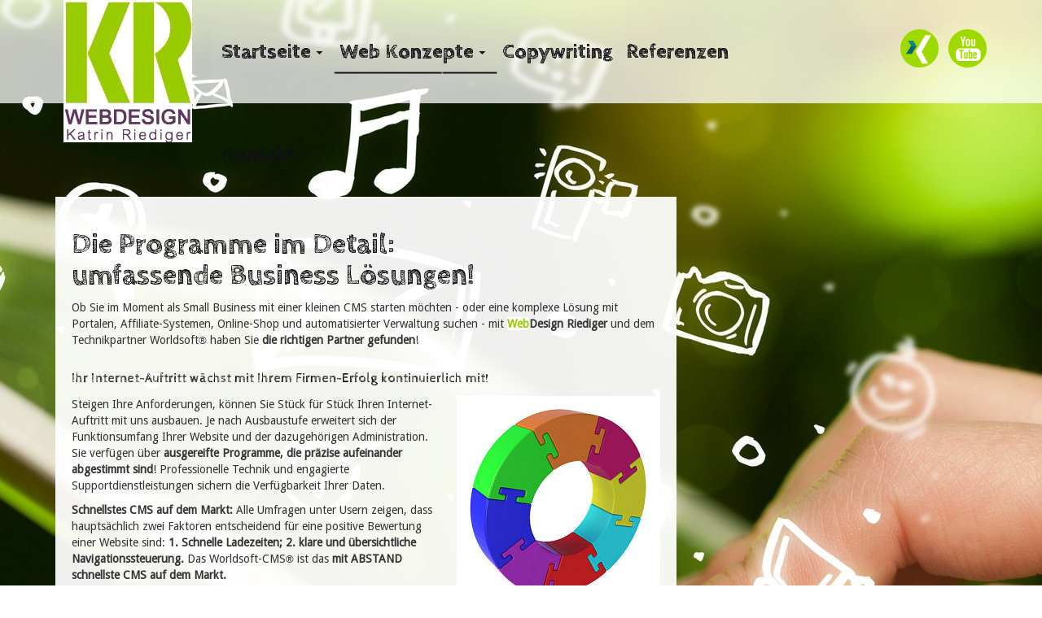

--- FILE ---
content_type: text/html; charset=utf-8
request_url: https://www.webdesign-riediger.de/content/99/81/web-konzepte/das-optimale-system
body_size: 11409
content:
<!DOCTYPE html>
<html lang="de">

<head>
	

<!-- start file:/opt/ws-xoops//modules/system/templates/theme_helpers.title.html -->
<title>WebDesign Riediger - Webseiten für Handwerker und KMU - Baiern - Glonn - Grafing - Ebersberg - Rosenheim - Worldsoft CMS - Content Management System aus der Schweiz</title>
<!-- end file:/opt/ws-xoops//modules/system/templates/theme_helpers.title.html -->

<meta name="keywords" content="Homepage erstellen, Webmaster Vaterstetten, Homepage Handwerker, Webseite Handwerker cms, Website Handwerker, worldsoft cms, landingpage erstellen, internet marketing, Social Media, Facebook Fanpage, E-Mail Marketing" />
<meta name="description" content="Bei WebDesign Riediger erhalten Sie Webseiten, die Umsatz generieren. Wir erstellen bezahlbare und gut konzipierte Webseiten speziell für Handwerker aller Gewerke und beraten Sie bei Web 2.0 und Social Media." />
<meta http-equiv="content-type" content="text/html; charset=UTF-8" />
<meta name="robots" content="index,follow" />
<meta name="rating" content="general" />
<meta name="author" content="Katrin Riediger" />
<meta name="copyright" content="Copyright WebDesign Riediger" />
<meta name="generator" content="Worldsoft CMS" />
<meta name="viewport" content="width=device-width, initial-scale=1">
<meta name="content-language" content="de" />


<!-- indexing: off -->
<!-- start file:/opt/ws-xoops//modules/system/templates/theme_helpers.after_meta.html -->




<!-- start dns-prefetching -->
<link rel="dns-prefetch" href="//static.worldsoft-cms.info">
<link rel="dns-prefetch" href="//images.worldsoft-cms.info">
<link rel="dns-prefetch" href="//log.worldsoft-cms.info">
<link rel="dns-prefetch" href="//logs.worldsoft-cms.info">
<link rel="dns-prefetch" href="//cms-logger.worldsoft-cms.info">
<!-- end dns-prefetching -->

	<link rel='shortcut icon' type='image/x-icon' href='/favicon.ico' />



<!-- Custom headers that should be load in the top  -->

<link rel='canonical' href='https://www.webdesign-riediger.de/content/99/81/web-konzepte/das-optimale-system'  />
<meta name="viewport" content="width=device-width, initial-scale=1">


<!-- Javascript files that should be loaded before the core -->


<script type='text/javascript' src='/js/jquery/jquery-1.12.4.min.js?ts=1764930619'></script>
<script type='text/javascript' src='/js/jquery/fixes/jquery-fixes-1.x.min.js?ts=1764930619'></script>


<!-- CSS  files that should be loaded before the core -->

<link rel='stylesheet' type='text/css' media='screen' href='//static.worldsoft-cms.info/js/jquery/ui/1.12.1/jquery-ui.css?ts=1764930619' />
<link rel='stylesheet' type='text/css' media='screen' href='//static.worldsoft-cms.info/js/jquery/ui/1.12.1/jquery-ui.theme.css?ts=1764930619' />
<link rel='stylesheet' type='text/css' media='screen' href='/css/cms.css?ts=1764930619' />
<link rel='stylesheet' type='text/css' media='screen' href='//static.worldsoft-cms.info/js/jquery/misc/greybox/greybox.css?ts=1764930619' />
<link rel='stylesheet' type='text/css' media='screen' href='//static.worldsoft-cms.info/js/jquery/plugins/fancybox/2.1.5/source/jquery.fancybox.css?ts=1764930619' />
<link rel='stylesheet' type='text/css' media='screen' href='//static.worldsoft-cms.info/js/jquery/plugins/ceebox/1.4.3/css/ceebox.css?ts=1764930619' />
<link rel='stylesheet' type='text/css' media='screen' href='/css/twitterbs/bootstrap-menu.css?ts=1764930619' />
<link rel='stylesheet' type='text/css' media='screen' href='/css/twitterbs/3.2.0/css/bootstrap.min.css?ts=1764930619' />
<link rel='stylesheet' type='text/css' media='screen' href='/css/twitterbs/3.2.0/css/bootstrap.ws.overrides.css?ts=1764930619' />
<link rel='stylesheet' type='text/css' media='screen' href='/css/twitterbs/gutters.css?ts=1764930619' />
<link rel='stylesheet' type='text/css' media='screen' href='/css/connector.css?ts=1764930619' />
<link rel='stylesheet' type='text/css' media='screen' href='//fonts.worldsoft.ch/css?family=Archivo+Narrow%3Aregular%7CCabin+Sketch%3A700%7CCabin+Sketch%3Aregular%7CDroid+Sans%3Aregular%7COpen+Sans%3A300%7CShare+Tech+Mono%3Aregular%7C&ts=1764930619' />
<link rel='stylesheet' type='text/css' media='screen' href='/css/FontAwesome/4.7.0/css/font-awesome.min.css?ts=1764930619' />



<!-- end file:/opt/ws-xoops//modules/system/templates/theme_helpers.after_meta.html -->
<!-- indexing: on -->

<!-- start-site-css -->
<link rel='stylesheet' type='text/css' href='/Styles/riediger-unterseite.css' />
<!-- end-site-css -->




<!-- RMV: added module header -->
<script src="https://cloud.ccm19.de/app.js?apiKey=c28f202b36359ac7b8ff89ab593477637f126fc5a1ca37db&amp;domain=68e24d0a3cd061823e071b32" referrerpolicy="origin"></script>

<meta name="google-site-verification" content="1Gb2bC54qSkvoImxx6N_YHr6iYmwzu1wflj68F7N5II" />
<div id="fb-root"></div>
<script>(function(d, s, id) {
  var js, fjs = d.getElementsByTagName(s)[0];
  if (d.getElementById(id)) return;
  js = d.createElement(s); js.id = id;
  js.src = "//connect.facebook.net/de_DE/sdk.js#xfbml=1&version=v2.3&appId=138685232876449";
  fjs.parentNode.insertBefore(js, fjs);
}(document, 'script', 'facebook-jssdk'));</script>
<script type="text/javascript">
    window.smartlook||(function(d) {
    var o=smartlook=function(){ o.api.push(arguments)},h=d.getElementsByTagName('head')[0];
    var c=d.createElement('script');o.api=new Array();c.async=true;c.type='text/javascript';
    c.charset='utf-8';c.src='https://rec.smartlook.com/recorder.js';h.appendChild(c);
    })(document);
    smartlook('init', '6e11085e63237ea492e97fd5f6f042ba89170438');
</script>
<script type="text/javascript">
//--></script>
<script type='text/javascript'>
window._domain='webdesign-riediger.de';
window._domain_id='30431';
// Setup _lang_def
window._lang_def='de_DE';
window.location_id='99';
window.uploader_url='http://webuploader.worldsoft-cms.info/index.php';
window.newCookieConsent=0;
</script>


 <!-- Including //static.worldsoft-cms.info/js/jquery/plugins/cookie.js  -->

 <!--googleoff: all--> <script type='text/javascript' src='//static.worldsoft-cms.info/js/jquery/plugins/cookie.js'></script><!--googleon: all-->
<!--[if IE]><script src="//static.worldsoft-cms.info/js/jquery/plugins/bt/0.9.5-rc1/other_libs/excanvas_r3/excanvas.compiled.js"></script> <![endif]-->


 <!-- Including /js/worldsoft/URLPathInfo.js  -->

 <!--googleoff: all--> <script type='text/javascript' src='/js/worldsoft/URLPathInfo.js?ts=1764930619'></script><!--googleon: all-->


 <!-- Including /include/xoops.js  -->

 <!--googleoff: all--> <script type='text/javascript' src='/include/xoops.js?ts=1764930619'></script><!--googleon: all-->


 <!-- Including /bootstrap.js  -->

 <!--googleoff: all--> <script type='text/javascript' src='/bootstrap.js?ts=1764930619'></script><!--googleon: all-->


 <!-- Including /class/dhtml/overlib/overlib.js  -->

 <!--googleoff: all--> <script type='text/javascript' src='/class/dhtml/overlib/overlib.js?ts=1764930619'></script><!--googleon: all-->

		<script type="text/javascript">

var onLoadScripts=new Array();
var onLoadFunctions=new Array();
onLoadScripts.push("/include/locale.js.php?lang=de");
onLoadScripts.push("/include/user.js.php?lang=de");
onLoadScripts.push("//static.worldsoft-cms.info/xoops/include/ajaxLogin.js");
onLoadScripts.push("//static.worldsoft-cms.info/xoops/include/ajaxInvite.js");
onLoadScripts.push("//static.worldsoft-cms.info/xoops/include/ajaxPortalRecommend.js");


var MenuSounds = new Object();
function loadOnLoadScripts(){
	for (var i=0; i<onLoadScripts.length;i++) {
		loadScript(onLoadScripts[i]);
}
if (self.doStartup) {
	doStartup();
}
/* Do other onload handlers */
doOnLoadFunctions();
if (window.istats_url) {
	loadScript(window.istats_url);
}
if (window.ws_stats_url) {
	loadScript(window.ws_stats_url);
}
if (window.af_url) {
	if (location.search.indexOf("af_id")!=-1) {
		loadScript(window.af_url);
}
}
}
window.printLayout='wsContainerPrint';
window.ws_stats_url = "//logs.worldsoft-cms.info/log?domain=webdesign-riediger.de";
window.ws_stats_url += "&sw=" + screen.width;
window.ws_stats_url += "&sc=" + screen.colorDepth;
window.ws_stats_url += "&refer=" + escape(document.referrer);
window.ws_stats_url += "&page_counter=" + escape(location.href);
window.ws_stats_url += "&cookie=" + escape(document.cookie);


	window.af_url="/af.php?qs="+escape(location.search);


	if(window.addEventListener){
		window.addEventListener('load', loadOnLoadScripts, false);
} else {
	if(window.attachEvent) {
		window.attachEvent('onload', loadOnLoadScripts);
}
}

</script>
<!-- indexing: off -->
<!-- start file:/opt/ws-xoops//modules/system/templates/theme_helpers.before_end_head.html -->

<!-- Javascript files that should be loaded after the core -->


<script type='text/javascript' src='//static.worldsoft-cms.info/js/jquery/ui/1.12.1/jquery-ui.min.js?ts=1764930619'  ></script>
<script type='text/javascript' src='//static.worldsoft-cms.info/js/jquery/misc/greybox/greybox.js?ts=1764930619'  ></script>
<script type='text/javascript' src='//static.worldsoft-cms.info/js/jquery/plugins/fancybox/2.1.5/source/jquery.fancybox.pack.js?ts=1764930619'  ></script>
<script type='text/javascript' src='/include/plugins/fancybox.img.wrapper.js?ts=1764930619'  ></script>
<script type='text/javascript' src='//static.worldsoft-cms.info/js/jquery/plugins/ceebox/1.4.3/js/jquery.ceebox-min.js?ts=1764930619'  ></script>
<script type='text/javascript' src='/include/plugins/ceebox.img.wrapper.js?ts=1764930619'  ></script>
<script type='text/javascript' src='/include/youtubewmode.js?ts=1764930619'  ></script>
<script type='text/javascript' src='/css/twitterbs/3.2.0/js/bootstrap.min.js?ts=1764930619'  ></script>
<script type='text/javascript' src='/js/twitterbs/responsive.menubuilder.js?ts=1764930619'  ></script>
<script type='text/javascript' src='/modules/wsGadgets/gadgets/megaMenu/assets/js/waypoints.min.js?ts=1764930619'  ></script>
<script type='text/javascript' src='/modules/wsGadgets/gadgets/megaMenu/assets/js/waypoints-sticky-custom.js?ts=1764930619'  ></script>
<script type='text/javascript' src='/modules/wsGadgets/gadgets/megaMenu/assets/js/script.js?ts=1764930619'  ></script>


<!-- CSS  files that should be loaded after the core -->

<link rel='stylesheet' type='text/css' media='screen' href='/modules/wsGadgets/gadgets/megaMenu/assets/css/build.css?ts=1764930619' />
<link rel='stylesheet' type='text/css' media='screen' href='/modules/wsGadgets/gadgets/megaMenu/assets/css/style.css?ts=1764930619' />
<link rel='stylesheet' type='text/css' media='screen' href='/modules/wsGadgets/gadgets/megaMenu/assets/css/default.css?ts=1764930619' />
<link rel='stylesheet' type='text/css' media='screen' href='/modules/wsGadgets/gadgets/megaMenu/assets/css/responsive.css?ts=1764930619' />
<link rel='stylesheet' type='text/css' media='screen' href='/modules/wsGadgets/gadgets/megaMenu/assets/css/no-thing.css?ts=1764930619' />



<!-- Custom headers that should be load just before the body   -->

<script type="text/javascript">jQuery(document).ready(function(){ if(jQuery.fn.fancybox) { jQuery("a.fancybox").fancybox({beforeLoad : function() {
			   	_title = $(this.element).find("img").attr("alt");
				if (_title) {
					this.title = _title;
				}
                }});}});</script>
<style>.fancybox-title-float-wrap .child {border: 2px solid white }</style>
<script type="text/javascript">jQuery(document).ready(function(){jQuery("a.ceebox").ceebox();});</script>

<!-- indexing: off -->
<script type='text/javascript'>var menuResponsiveItems = [["Startseite","\/68\/startseite","","","","",0,"0"],["Web Konzepte","\/82\/web-konzepte","","","","",0,"0"],["|Online Marketing","\/93\/web-konzepte\/online-marketing","","","","",1,"0"],["|Handwerker Webseiten","\/94\/web-konzepte\/handwerker-webseiten","","","","",1,"0"],["|Das optimale System","\/99\/web-konzepte\/das-optimale-system","","","","",1,"0"],["|Preise","\/100\/web-konzepte\/preise","","","","",1,"0"],["|mobile friendly?","https:\/\/search.google.com\/test\/mobile-friendly?hl=DE","","","","_blank",1,"0"],["Referenzen","\/102\/referenzen","","","","",0,"0"],["Service","\/104\/service","","","","",0,"0"],["|Video Tutorials","\/328\/service\/video-tutorials","","","","",1,"0"],["|Support","\/105\/service\/support","","","","",1,"0"],["|Presse","\/107\/service\/presse","","","","",1,"0"],["Mein Netzwerk","\/128\/mein-netzwerk","","","","",0,"0"],["Kontakt","\/91\/kontakt","","","","",0,"0"],["Impressum","\/92\/impressum","","","","",0,"0"],["Texte die verkaufen","\/733\/texte-die-verkaufen","","","","",0,"0"]];</script>
<!-- indexing: on -->

<script type="text/javascript" src="/modules/wsGadgets/gadgets/megaMenu/assets/js/device.js"></script>
<link rel="stylesheet" id="noo-top-menu-font2-css" href="//fonts.worldsoft.ch/css?family=Cabin%20Sketch%3Aregular%2C700%26subset%3Dlatin;ver=3.9.2" type="text/css" media="all">

<link rel="stylesheet" id="noo-sub-menu-font2-css" href="//fonts.worldsoft.ch/css?family=Cabin%20Sketch%3Aregular%2C700%26subset%3Dlatin;ver=3.9.2" type="text/css" media="all">

<link rel="stylesheet" id="custom_content-font2-css" href="//fonts.worldsoft.ch/css?family=Open%20Sans%3A300%2C300italic%2Cregular%2Citalic%2C600%2C600italic%2C700%2C700italic%2C800%2C800italic%26subset%3Dcyrillic-ext%252Cvietnamese%252Cgreek-ext%252Ccyrillic%252Cdevanagari%252Clatin%252Cgreek%252Clatin-ext;ver=3.9.2" type="text/css" media="all">

<link rel="stylesheet" id="custom_content-link-font2-css" href="//fonts.worldsoft.ch/css?family=Open%20Sans%3A300%2C300italic%2Cregular%2Citalic%2C600%2C600italic%2C700%2C700italic%2C800%2C800italic%26subset%3Dcyrillic-ext%252Cvietnamese%252Cgreek-ext%252Ccyrillic%252Cdevanagari%252Clatin%252Cgreek%252Clatin-ext;ver=3.9.2" type="text/css" media="all">

<style type='text/css' class='noo-menu-custom-css' id='noo-menu-custom-css-2'>

.noonav.noo_menu_2 .noo-megamenu.animate .mega > .mega-dropdown-menu{transition-duration:400ms;-moz-transition-duration:400ms;-webkit-transition-duration:400ms;transition-delay:0ms;-moz-transition-delay:0ms;-webkit-transition-delay:0ms;}.noonav.noo_menu_2 .noo-megamenu {border-top-left-radius:0px;-moz-border-top-left-radius:0px;-o-border-top-left-radius:0px;border-top-right-radius:0px;-moz-border-top-right-radius:0px;-o-border-top-right-radius:0px;border-bottom-right-radius:0px;-moz-border-bottom-right-radius:0px;-o-border-bottom-right-radius:0px;border-bottom-left-radius:0px;-moz-border-bottom-left-radius:0px;-o-border-bottom-left-radius:0px;border-top:0px solid ;border-right:0px solid ;border-bottom:0px solid ;border-left:0px solid ;padding-right:6px;padding-left:6px;margin-right:0px;margin-left:0px;}.noonav.noo_menu_2  button.button-bar {}.noonav.noo_menu_2  button.button-bar:hover {}.noonav.noo_menu_2.noosticky > div{width:90%;}.noonav.noo_menu_2 .noo-megamenu.horizontal {height:127px;line-height:127px;}.noonav.noo_menu_2.noo-nav-mb1{box-shadow: 0px 0px 0px 0px rgba(0,0,0,0.30);		-webkit-box-shadow: 0px 0px 0px 0px rgba(0,0,0,0.30);		-moz-box-shadow: 0px 0px 0px 0px rgba(0,0,0,0.30);}#mmenu-2 , .noonav.noo_menu_2 {background-color:rgba(255,255,255,0.01);border-top-left-radius:0px;-moz-border-top-left-radius:0px;-o-border-top-left-radius:0px;border-top-right-radius:0px;-moz-border-top-right-radius:0px;-o-border-top-right-radius:0px;border-bottom-right-radius:0px;-moz-border-bottom-right-radius:0px;-o-border-bottom-right-radius:0px;border-bottom-left-radius:0px;-moz-border-bottom-left-radius:0px;-o-border-bottom-left-radius:0px;}.noonav.noo_menu_2 .noo-menu-logo{height:127px;line-height:127px;}.noonav.noo_menu_2 .noo-menu-search,.noonav.noo_menu_2  .noo-menu-cart{height:127px;line-height:127px;color: #121117;}.noonav.noo_menu_2  .noo-menu-search i{}.noonav.noo_menu_2 .noo-menu-cart a{color: #121117;}#noo_menu_2  ul.cd-primary-nav li > a,.noonav.noo_menu_2 .noo-nav > li > a,#mmenu-2  .mm-listview li > a {height:127px;line-height:127px;font-weight: bold;font-family: Cabin Sketch;font-style: normal;font-size: 25px;color: #121117;text-transform: inherit!important;border-top:0px solid ;border-right:0px solid ;border-bottom:0px solid ;border-left:0px solid ;text-shadow: 0px 0px 0px ;box-shadow: 0px 0px 0px 0px ;				-webkit-box-shadow: 0px 0px 0px 0px ;				-moz-box-shadow: 0px 0px 0px 0px ;padding-right:8px;padding-left:8px;margin-top:0px;margin-right:0px;margin-left:0px;border-top-left-radius:0px;-moz-border-top-left-radius:0px;-o-border-top-left-radius:0px;border-top-right-radius:0px;-moz-border-top-right-radius:0px;-o-border-top-right-radius:0px;border-bottom-right-radius:0px;-moz-border-bottom-right-radius:0px;-o-border-bottom-right-radius:0px;border-bottom-left-radius:0px;-moz-border-bottom-left-radius:0px;-o-border-bottom-left-radius:0px;}.noonav.noo_menu_2 .noo-nav > li > a .noo-icon{color: #0088cc;font-size: 14px;}.noonav.noo_menu_2 .noo-nav > li > a .custom-mega-icon{width: 14px;}.noonav.noo_menu_2  .navbar-brand{color: #121117;}.noonav.noo_menu_2 .noo-megamenu .caret{border-top-color: #121117;}#noo_menu_2  ul.cd-primary-nav li.open > a, #noo_menu_2  ul.cd-primary-nav li:hover > a, .noonav.noo_menu_2 .noo-nav > li:hover > a,.noonav.noo_menu_2 .noo-nav > li.open > a,.noonav.noo_menu_2 .noo-nav > .current-menu-item > a,.noonav.noo_menu_2  .noo-nav > .current-menu-ancestor > a,.noonav.noo_menu_2  .noo-nav > .current_page_item > a,.noonav.noo_menu_2  .noo-nav > .current_page_ancestor > a, #mmenu-2  .mm-listview li:hover a, #mmenu-2 .mega-nav li.open a, #mmenu-2  .mm-listview li:hover a, #mmenu-2 .mega-nav li.open a {color: #121117;background-color:rgba(242,243,245,0.00);background-image:url(/image.php?id=2384);background-repeat: repeat-x;background-position-x: 0px;background-position-y: 0px;text-shadow: 0px 0px 0px ;}.noonav.noo_menu_2 .noo-nav > li:hover > a .noo-icon,.noonav.noo_menu_2 .noo-nav > li.open > a .noo-icon,.noonav.noo_menu_2 .noo-nav > .current-menu-item > a .noo-icon,.noonav.noo_menu_2  .noo-nav > .current-menu-ancestor > a .noo-icon,.noonav.noo_menu_2  .noo-nav > .current_page_item > a .noo-icon,.noonav.noo_menu_2  .noo-nav > .current_page_ancestor > a .noo-icon{color: #0088cc;}.noonav.noo_menu_2 .noo-nav li.dropdown.open .caret,.noonav.noo_menu_2  .noo-nav li.dropdown.open.active .caret,.noonav.noo_menu_2  .noo-nav li.dropdown.open a:hover .caret,.noonav.noo_menu_2 .noo-nav .dropdown-toggle:hover .caret,.noonav.noo_menu_2 .noo-nav > li:hover > a > .caret,.noonav.noo_menu_2 .noo-nav > .current-menu-item > a > .caret,.noonav.noo_menu_2  .noo-nav > .current-menu-ancestor > a > .caret,.noonav.noo_menu_2  .noo-nav > .current_page_item > a > .caret,.noonav.noo_menu_2  .noo-nav > .current_page_ancestor > a > .caret{border-top-color: #121117;border-bottom-color: #121117;}@media (max-width: 767px) {.noonav.noo_menu_2  .noo-nav > li.mega > a:after{border-color:#121117 rgba(0, 0, 0, 0)} .noonav.noo_menu_2  .noo-nav > li.mega:hover > a:after,.noonav.noo_menu_2  .noo-nav > li.mega.open > a:after,.noonav.noo_menu_2  .noo-nav > li.mega.current-menu-item > a:after,.noonav.noo_menu_2  .noo-nav > li.mega.current_page_item > a:after,.noonav.noo_menu_2  .noo-nav > li.mega.current_page_ancestor > a:after{border-color:#121117 rgba(0, 0, 0, 0)}}#mmenu-2  .noo-nav li.selected_top > a, #noo_menu_2  ul.cd-primary-nav li.selected_top > a, #noo_menu_2  ul.cd-primary-nav li > a:active, .noonav.noo_menu_2 .noo-nav > li > a:active, .noonav.noo_menu_2 .noo-nav > li.selected_top > a{background-image:url(/image.php?id=2384);background-repeat: repeat-x;background-position-x: 0%;background-position-y: 0%;text-shadow: 0px 0px 0px ;}.noonav.noo_menu_2 .noo-nav > li > a:active .noo-icon, .noonav.noo_menu_2 .noo-nav > li.selected_top > a .noo-icon{color: #0088cc;}.noonav.noo_menu_2  .noo-nav li.dropdown > a:active .caret, .noonav.noo_menu_2  .noo-nav li.dropdown.selected_top > a .caret{}@media (max-width: 767px) {.noonav.noo_menu_2  .noo-nav > li.mega:active > a:after, .noonav.noo_menu_2  .noo-nav > li.mega.selected_top > a:after{border-color: rgba(0, 0, 0, 0)}}.noonav.noo_menu_2 .noo-megamenu .dropdown-menu li a{height: 40px;line-height: 40px;}.noonav.noo_menu_2  .noo-megamenu .dropdown-submenu > .dropdown-menu {}.noonav.noo_menu_2 .noo-megamenu .dropdown-menu .mega-nav > li > a,#mmenu-2 .mm-panels .dropdown-menu .mega-nav > li > a{border-top-left-radius:0px;-moz-border-top-left-radius:0px;-o-border-top-left-radius:0px;border-top-right-radius:0px;-moz-border-top-right-radius:0px;-o-border-top-right-radius:0px;border-bottom-right-radius:0px;-moz-border-bottom-right-radius:0px;-o-border-bottom-right-radius:0px;border-bottom-left-radius:0px;-moz-border-bottom-left-radius:0px;-o-border-bottom-left-radius:0px;}.noonav.noo_menu_2 .noo-megamenu .dropdown-menu,.noonav.noo_menu_2 .noo-megamenu .dropdown-submenu > .dropdown-menu,#mmenu-2 .mm-panels .dropdown-menu,#mmenu-2 .mm-panels .dropdown-submenu > .dropdown-menu, tests{border-top-left-radius:0px;-moz-border-top-left-radius:0px;-o-border-top-left-radius:0px;border-top-right-radius:0px;-moz-border-top-right-radius:0px;-o-border-top-right-radius:0px;border-bottom-right-radius:0px;-moz-border-bottom-right-radius:0px;-o-border-bottom-right-radius:0px;border-bottom-left-radius:0px;-moz-border-bottom-left-radius:0px;-o-border-bottom-left-radius:0px;background-color:rgba(255,255,255,0.67);box-shadow: 0px 3px 5px 0px rgba(0,0,0,0.21);			-webkit-box-shadow: 0px 3px 5px 0px rgba(0,0,0,0.21);			-moz-box-shadow: 0px 3px 5px 0px rgba(0,0,0,0.21);padding: 5px 5px 5px 5px;}.noonav.noo_menu_2 .noo-megamenu .dropdown-menu .mega-nav > li > a,#mmenu-2 .mm-panels .dropdown-menu .mega-nav > li > a{font-weight: bold;font-family: Cabin Sketch;font-style: normal;font-size: 18px;color: #121117;text-transform: inherit!important;text-shadow: 0px 0px 0px ;padding: 0px 10px 0px 10px;border-bottom:0px solid ;}.noonav.noo_menu_2 .noo-megamenu .dropdown-menu .mega-nav > li > a .noo-icon{color: #0088cc;font-size: 14px;}.noonav.noo_menu_2 .noo-megamenu .dropdown-menu .mega-nav > li > a .custom-mega-icon{width: 14px;}.noonav.noo_menu_2 .noo-megamenu .dropdown-menu .mega-nav > li.noo-level-1:active > a:not(.mega-group-title), .noonav.noo_menu_2 .noo-megamenu .dropdown-menu .mega-nav > li.noo-level-1.selected_sub > a:not(.mega-group-title) {text-shadow: 0px 0px 0px ;}.noonav.noo_menu_2 .noo-megamenu .dropdown-menu .mega-nav > li:hover > a:not(.mega-group-title){color: #121117;background-image:inherit;background-color:rgba(82,82,82,0.00);text-shadow: 0px 0px 0px ;}.noonav.noo_menu_2 .noo-megamenu .dropdown-menu .mega-nav > li:hover > a .noo-icon{color: #0088cc;}@media (max-width: 767px) {.noonav.noo_menu_2 .noo-megamenu .dropdown-menu .mega-nav > li > a:after{border-color:#121117 rgba(0, 0, 0, 0)} .noonav.noo_menu_2  .noo-megamenu .dropdown-submenu > a:after,.noonav.noo_menu_2  .noo-megamenu .mega-group > a:after{border-color:#121117 rgba(0, 0, 0, 0)}}.noonav.noo_menu_2 .noo-megamenu .dropdown-menu .mega-nav > li:active > a:not(.mega-group-title), .noonav.noo_menu_2 .noo-megamenu .dropdown-menu .mega-nav > li.selected_sub > a:not(.mega-group-title){text-shadow: 0px 0px 0px ;}.noonav.noo_menu_2 .noo-megamenu .dropdown-menu .mega-nav > li:active > a .noo-icon, .noonav.noo_menu_2 .noo-megamenu .dropdown-menu .mega-nav > li.selected_sub > a .noo-icon{color: #0088cc;}.noonav.noo_menu_2 .noo-megamenu .dropdown-menu li.noo-level-thirdplus a{}.noonav.noo_menu_2 .noo-megamenu .dropdown-submenu.noo-level-thirdplus > .dropdown-menu{}.noonav.noo_menu_2 .noo-megamenu .dropdown-menu .mega-nav > li.noo-level-thirdplus > a{text-transform: inherit!important;}.noonav.noo_menu_2 .noo-megamenu .dropdown-menu .mega-nav > li.noo-level-thirdplus > a .noo-icon{}.noonav.noo_menu_2 .noo-megamenu .dropdown-menu .mega-nav > li.noo-level-thirdplus > a .custom-mega-icon{}.noonav.noo_menu_2 .noo-megamenu .dropdown-menu .mega-nav > li.noo-level-thirdplus:hover > a:not(.mega-group-title){background-image:inherit;}.noonav.noo_menu_2 .noo-megamenu .dropdown-menu .mega-nav > li.noo-level-thirdplus:hover > a .noo-icon{}@media (max-width: 767px) {.noonav.noo_menu_2 .noo-megamenu .dropdown-menu .mega-nav > li.noo-level-thirdplus > a:after{border-color: rgba(0, 0, 0, 0)} .noonav.noo_menu_2  .noo-megamenu .dropdown-submenu > a:after,.noonav.noo_menu_2  .noo-megamenu .mega-group > a:after{border-color:#121117 rgba(0, 0, 0, 0)}}.noonav.noo_menu_2 .noo-megamenu .dropdown-menu .mega-nav > li.noo-level-thirdplus:active > a:not(.mega-group-title), .noonav.noo_menu_2 .noo-megamenu .dropdown-menu .mega-nav > li.selected_sub.noo-level-thirdplus > a:not(.mega-group-title){}.noonav.noo_menu_2 .noo-megamenu .dropdown-menu .mega-nav > li.noo-level-thirdplus:active > a .noo-icon, .noonav.noo_menu_2 .noo-megamenu .dropdown-menu .mega-nav > li.selected_sub.noo-level-thirdplus > a .noo-icon{}.noonav.noo_menu_2  .widget-title-template p, .noonav.noo_menu_2  .widget-title-template span{font-weight: normal;font-family: Open Sans!important;font-style: normal!important;font-size: 14px!important;color: #000000;}.noonav.noo_menu_2  .widget-title-template {font-weight: normal;font-family: Open Sans!important;font-style: normal!important;font-size: 14px!important;color: #000000;}.noonav.noo_menu_2  .widget-title-template span,.noonav.noo_menu_2  .widget-title-template p {background-color: transparent !important;}.noonav.noo_menu_2  .widget-title-template{}.noonav.noo_menu_2  .widget-title-template a{display: inline;text-decoration: none;text-align: left;text-transform: none;font-weight: normal;font-family: Open Sans!important;font-style: normal!important;font-size: 14px!important;color: #000000!important;width: 200px;max-width: 300px;line-height: 14px;letter-spacing: 0px;}.noonav.noo_menu_2  .widget-title-template a:hover{text-decoration: none;text-transform: none;font-weight: normal;color: #000000!important;}.noonav.noo_menu_2  .widget-title-template a:visited{text-decoration: none;text-transform: none;font-weight: normal;color: #000000!important;}.noonav.noo_menu_2  a.navbar-brand, .mm-listview li a{color: #000000!important;}.noonav.noo_menu_2  button.button-bar{}.noonav.noo_menu_2  button.button-bar span.icon-bar{background-color:#000000!important;}.noonav.noo_menu_2  button.button-bar:hover{}.noonav.noo_menu_2  .widget-title-template a:active{text-decoration: none;text-transform: none;font-weight: normal;color: #000000!important;}.noonav.noo_menu_2 .noo-megamenu .withBr{padding-top:45.35714285714286px}.noonav.noo_menu_2.to-mobile .noo-nav > li > a {padding-top:0px!important;padding-bottom:0px!important;padding-right:0px!important;padding-left:0px!important;height:30px!important;line-height:30px!important;}.noonav.noo_menu_2.to-mobile .noo-megamenu,.noonav.noo_menu_2.to-mobile .noo-megamenu .noo-nav-child {text-align: left;} 

</style>
<style type='text/css' media='print'>div.noo-megamenu{ display: none; }</style>







<!-- location based  custom header added by the webmaster -->



<!-- end file:/opt/ws-xoops//modules/system/templates/theme_helpers.before_end_head.html -->
<!-- indexing: on --></head>
<body>
<div id="overDiv"></div>

<!-- start file:/opt/ws-xoops//modules/system/templates/theme_helpers.after_start_body.html -->

<!-- started body -->
<div id="dialog"></div> <!-- for the jQueryui dialog -->

<!-- end file:/opt/ws-xoops//modules/system/templates/theme_helpers.after_start_body.html --><div id="container" class="container">
    <!-- Spare div tags for design purposes -->
    <div id="topT1"></div>
    <div id="topT2"></div>
    
            
    
                                        <div id="Container1ueber" class="">
                        <div id="Container1" class="row " >
                                    <div id="Logo" class="col-md-2 " >
																						<div class="block" id="block_154" >
							<div class="blockHeader" id="blockHeader_154" title="Logo">
                                <table class='blockHeaderTable'>
                                    <tr><td>Logo</td></tr>
                                    <tr>
                                        <td><img class='blockHeaderEditIcon'  width=16 height=16 src='/img/blank.gif'  alt='blockHeaderEditIcon' /></td>
                                    </tr>
                                </table>
                            </div>
                            <div class="blockContent" id="blockContent_154"><h1><a href="/68"><img alt="" src="/images/2395/riediger-logo-4c-weissbg.jpg" style="max-width: 100%; max-height: 100%; float: left;" /></a></h1></div>
						</div>
											                    </div>
                                    <div id="Menu" class="col-md-8 " >
																						<div class="block" id="block_133" >
							<div class="blockHeader" id="blockHeader_133" title="Menu">
                                <table class='blockHeaderTable'>
                                    <tr><td>Menu</td></tr>
                                    <tr>
                                        <td><img class='blockHeaderEditIcon'  width=16 height=16 src='/img/blank.gif'  alt='blockHeaderEditIcon' /></td>
                                    </tr>
                                </table>
                            </div>
                            <div class="blockContent" id="blockContent_133">
<!-- indexing: off -->
<div  data-hide-sticky="0" data-media-width=1101 data-offset="0"  data-auto_resize_fonts="no" data-auto_resize_sub_fonts="no"   data-sticky="0" id="noo_menu_2" style='position:relative;z-index:1000' class="noo-menu-align-center  noonav noo_menu_2 noo-nav-mb1 horizontal-down">
<button class="button-bar noo-menu-collapse" type="button">
<span class="icon-bar"></span>
<span class="icon-bar"></span>
<span class="icon-bar"></span>
</button>
<a class="navbar-brand" href="javascript:void(0)">Menu</a>
<div id="mmenu-2"><!-- startoutput --><div class=" noo-megamenu horizontal noocollapse  animate elastic" data-trigger="hover" data-duration="200" >
<ul class="clearfix noo-nav level0">
<li  class="menu-item-115528174755470 noo-nav-item dropdown mega noo-level-1" data-id="115528174755470" data-level="1">
<a target="_self"  class=" dropdown-toggle noo-menu-icon-left  " href="/68/startseite"  ><span>Startseite</span><b class="caret"></b></a>
<div class="noo-nav-child dropdown-menu mega-dropdown-menu"  ><div class="mega-dropdown-inner">
<div class="noo-row">
<div class="noo-col noo-span12 noo-col-nav" ><div class="mega-inner">
<ul class="mega-nav level1">
<li  class="menu-item-20115528174755477 noo-nav-item  noo-level-1" data-id="20115528174755477" data-level="2">
<a target="_self"  class=" noo-menu-icon-left  " href="/128/mein-netzwerk" ><span>Partner</span></a>
</li>
<li  class="menu-item-15115528174755476 noo-nav-item  noo-level-1" data-id="15115528174755476" data-level="2">
<a target="_self"  class=" noo-menu-icon-left  " href="/105/service/support" ><span>Support</span></a>
</li>
</ul>
</div></div>
</div>
</div></div>
</li>
<li  class="menu-item-1115528174755472 noo-nav-item dropdown mega noo-level-1" data-id="1115528174755472" data-level="1">
<a target="_self"  class=" dropdown-toggle noo-menu-icon-left  " href="/82/web-konzepte"  ><span>Web Konzepte</span><b class="caret"></b></a>
<div class="noo-nav-child dropdown-menu mega-dropdown-menu"  ><div class="mega-dropdown-inner">
<div class="noo-row">
<div class="noo-col noo-span12 noo-col-nav" ><div class="mega-inner">
<ul class="mega-nav level1">
<li  class="menu-item-2115528174755473 noo-nav-item  noo-level-1" data-id="2115528174755473" data-level="2">
<a target="_self"  class=" noo-menu-icon-left  " href="/93/web-konzepte/online-marketing" ><span>Online Marketing</span></a>
</li>
<li  class="menu-item-6115528174755474 noo-nav-item  noo-level-1" data-id="6115528174755474" data-level="2">
<a target="_self"  class=" noo-menu-icon-left  " href="/99/web-konzepte/das-optimale-system" ><span>Das optimale System</span></a>
</li>
<li  class="menu-item-7115528174755474 noo-nav-item  noo-level-1" data-id="7115528174755474" data-level="2">
<a target="_self"  class=" noo-menu-icon-left  " href="/100/web-konzepte/preise" ><span>Preise</span></a>
</li>
<li  class="menu-item-11561133126910 noo-nav-item  noo-level-1" data-id="11561133126910" data-level="2">
<a target="_top"  class=" noo-menu-icon-left  " href="/226/web-konzepte/mobile-friendly" ><span>mobile friendly?</span></a>
</li>
</ul>
</div></div>
</div>
</div></div>
</li>
<li  class="menu-item-12404112346431 noo-nav-item  noo-level-1" data-id="12404112346431" data-level="1">
<a target="_self"  class=" noo-menu-icon-left  " href="/733/texte-die-verkaufen" ><span>Copywriting</span></a>
</li>
<li  class="menu-item-9115528174755475 noo-nav-item  noo-level-1" data-id="9115528174755475" data-level="1">
<a target="_self"  class=" noo-menu-icon-left  " href="/102/referenzen" ><span>Referenzen</span></a>
</li>
<li  class="menu-item-115528175840710 noo-nav-item dropdown mega noo-level-1" data-id="115528175840710" data-level="1">
<a target="_self"  class=" dropdown-toggle noo-menu-icon-left  " href="/91/kontakt"  ><span>Kontakt</span><b class="caret"></b></a>
<div class="noo-nav-child dropdown-menu mega-dropdown-menu"  ><div class="mega-dropdown-inner">
<div class="noo-row">
<div class="noo-col noo-span12 noo-col-nav" ><div class="mega-inner">
<ul class="mega-nav level1">
<li  class="menu-item-25115528174755479 noo-nav-item  noo-level-1" data-id="25115528174755479" data-level="2">
<a target="_self"  class=" noo-menu-icon-left  " href="/92/impressum" ><span>Impressum</span></a>
</li>
</ul>
</div></div>
</div>
</div></div>
</li>
</ul>
</div>
<!-- endoutput --></div></div>

<!-- indexing: on -->
<script type="text/javascript">
        function getViewportW() {
            var client = window.document.documentElement['clientWidth'],
            inner = window['innerWidth'];

            return (client < inner) ? inner : client;
        }
      $(document).ready(function() {

       if(!window.alreadyDefined && window.alreadyDefined != true){
           window.alreadyDefined = true;

        if(is_touch_device() == true){
            $('.noo-megamenu').each(function(){
                    $(this).NooMobileMenu();
                    if(getViewportW() > 767) {
                        $(this).find('ul.clearfix.noo-nav.level0').addClass('ios');
                    }
            });

            $( '.noo-menu-select' ).change(function() {
                    var loc = $(this).find( 'option:selected' ).val();
                    if( loc != '' && loc != '#' ) window.location = loc;
            });

            $('.noo-menu-back-button').click(function(e){
                    e.preventDefault();
                    e.stopPropagation();
                    $(this).closest('li').addClass("noo-menu-li-open");
            });

                if (!device.desktop()) {
                    $('a.dropdown-toggle, li.dropdown-submenu > a').on('click',function(e){
                        e.preventDefault();
                    });
                }
                $('html').on('touchstart', function(e){
                  clearSubMenus(this);
                });

                $('.dropdown-menu').on('touchstart', function(e){
                   e.stopPropagation();
                });

                $('a.dropdown-toggle, li.dropdown-submenu > a').on('touchstart', function(e){
                    e.preventDefault();
                    e.stopPropagation();
                    touchstart(this);
                });
                $('a.dropdown-toggle, li.dropdown-submenu > a').on('touchend', function(e){
                    e.preventDefault();
                    e.stopPropagation();
                    touchend();
                });

        }
    }
  });

    function is_touch_device() {
        return !!('ontouchstart' in window);
    }
    var timer;
    var touchduration = 700; //length of time we want the user to touch before we do something

    function touchstart(elem) {
        if(!$(elem).parent().hasClass('dropdown-submenu')){
            clearSubMenus(elem);
        }
        if($(elem).parent().hasClass('open')) {
            $(elem).parent().removeClass('open');
            $(elem).parent().parent().find('ul').hide();
        } else {
            $(elem).parent().addClass('open');
            $(elem).parent().parent().find('ul').show();
        }
        timer = setTimeout(function(){onlongtouch(elem);}, touchduration);
    }

    function touchend() {

        if (timer)
            clearTimeout(timer);
    }

    function onlongtouch(elem) {
        var url = $(elem).attr('href');
        if(!url || url == '')
            return;
        window.location.replace(url);
    }

    function clearSubMenus(elem) {
        $('.noo-megamenu').find('li.noo-nav-item.mega').each(function () {
          var parent = $(this);
          if ((parent['context'] == $(elem).parent()[0]) || !parent.hasClass('open')) return;
          parent.removeClass('open');
        })
    }
</script></div>
						</div>
											                    </div>
                                    <div id="Text7" class="col-md-2 " >
																						<div class="block" id="block_145" >
							<div class="blockHeader" id="blockHeader_145" title="Social-Media">
                                <table class='blockHeaderTable'>
                                    <tr><td>Social-Media</td></tr>
                                    <tr>
                                        <td><img class='blockHeaderEditIcon'  width=16 height=16 src='/img/blank.gif'  alt='blockHeaderEditIcon' /></td>
                                    </tr>
                                </table>
                            </div>
                            <div class="blockContent" id="blockContent_145"><p style="text-align: right;">&nbsp;&nbsp;&nbsp;&nbsp; <a href="https://www.xing.com/profile/Katrin_Riediger/portfolio" target="_blank" title="XING"><img alt="" src="/images/2392/social4.png" style="max-width: 100%; max-height: 100%;" /></a> &nbsp; <a href="https://www.youtube.com/channel/UCmgEkvAKdtDrK4QTwGYMcHw?view_as=subscriber" target="_blank" title="YouTube"><img alt="" src="/images/2375/socials02.png" style="max-width: 100%; max-height: 100%;" /></a>​</p></div>
						</div>
											                    </div>
                            </div>
            </div>                                                <div id="Container2ueber" class="">
                        <div id="Container2" class="row " >
                                    <div id="center_c" class="col-md-8 " >
											<div id="content"><h1>Die Programme im Detail: umfassende&nbsp;Business L&ouml;sungen!</h1>

<p>Ob Sie im Moment als Small Business mit einer kleinen CMS starten m&ouml;chten - oder eine komplexe L&ouml;sung mit Portalen, Affiliate-Systemen, Online-Shop und automatisierter Verwaltung suchen -&nbsp;mit <strong><span style="color:#98CB00;"><span style="background-color:#FFFFFF;">Web</span></span>Design Riediger </strong>und dem Technikpartner&nbsp;Worldsoft<span style="font-family: Arial"><font size="2">&reg; </font></span>haben Sie <strong>die richtigen Partner gefunden</strong>!</p>

<h2><font size="3">Ihr Internet-Auftritt w&auml;chst mit Ihrem Firmen-Erfolg&nbsp;kontinuierlich mit!&nbsp;</font></h2>

<p><img alt="" src="/images/2499/komponenten.jpg" style="max-width: 100%; max-height: 100%; margin-left: 2%; float: right;" />Steigen Ihre Anforderungen, k&ouml;nnen Sie St&uuml;ck f&uuml;r St&uuml;ck Ihren Internet-Auftritt mit uns ausbauen. Je nach Ausbaustufe erweitert sich der Funktionsumfang Ihrer Website&nbsp;und der dazugeh&ouml;rigen Administration. Sie verf&uuml;gen &uuml;ber <strong>ausgereifte Programme, die pr&auml;zise aufeinander abgestimmt sind</strong>! Professionelle Technik und engagierte Supportdienstleistungen sichern die Verf&uuml;gbarkeit Ihrer Daten.</p>

<p><strong>Schnellstes CMS auf dem Markt:</strong> Alle Umfragen unter Usern zeigen, dass haupts&auml;chlich zwei Faktoren entscheidend f&uuml;r eine positive Bewertung einer Website sind:<strong> 1. Schnelle Ladezeiten; 2. klare und &uuml;bersichtliche Navigationssteuerung.</strong>&nbsp;Das Worldsoft-CMS<span style="font-family: Arial"><font size="2">&reg;</font></span> ist das <strong>mit ABSTAND schnellste CMS auf dem Markt.</strong></p>

<p>Mit dem&nbsp;<strong>modernen Content Management System (CMS) der Worldsoft AG&reg;&nbsp;</strong>haben Sie Ihre Website selbst im Griff. &Auml;nderungen k&ouml;nnen Sie <strong>leicht und einfach </strong>selbst durchf&uuml;hren. Dadurch werden Sie - wenn gew&uuml;nscht - im Internet von einem Webmaster und seiner Dienstleistung unabh&auml;ngig und <strong>sparen viel Zeit und Geld mit Ihrer Webseite</strong>. Sie m&uuml;ssen keine teure Software kaufen - ein Internet-Anschluss gen&uuml;gt! Sie k&ouml;nnen Ihre&nbsp;Homepage <strong>von jedem Ort der Welt</strong> aus &auml;ndern.</p>

<p><strong><a href="http://www.riediger.webmaster-alliance.com/912/hosting/worldsoft-programme" target="_blank"><span style="background-color:#98CB00;">Alle Module des Worldsoft CMS finden Sie hier</span></a></strong></p>
​</div>
										                    </div>
                                    <div id="Text1" class="col-md-4 " >
										                    </div>
                            </div>
            </div>                                                <div id="Container3ueber" class="">
                        <div id="Container3" class="row " >
                                    <div id="Text3" class="col-md-12 " >
										                    </div>
                            </div>
            </div>                                                <div id="Container6ueber" class="">
                        <div id="Container6" class="row " >
                                    <div id="Bottom1" class="col-md-8 " >
																						<div class="block" id="block_140" style="padding-right:40px;">
							<div class="blockHeader" id="blockHeader_140" title="Kundenstimmen">
                                <table class='blockHeaderTable'>
                                    <tr><td>Kundenstimmen</td></tr>
                                    <tr>
                                        <td><img class='blockHeaderEditIcon'  width=16 height=16 src='/img/blank.gif'  alt='blockHeaderEditIcon' /></td>
                                    </tr>
                                </table>
                            </div>
                            <div class="blockContent" id="blockContent_140"><h1><span style="color:#FFFFFF;">Kundenstimmen</span></h1>

<p>Ich war sehr erleichtert dar&uuml;ber, als Sie mir durch einen Gesch&auml;ftspartner empfohlen wurden. Sie haben mir das Thema Webdesign sehr gut erkl&auml;rt und sehr schmackhaft gemacht, sodass ich kurz darauf&nbsp;den Auftrag meine Website zu gestalten, an Sie vergeben hatte.&nbsp;<span style="line-height: 1.42857;">Es war f&uuml;r mich eine interessante Erfahrung, diesen Prozess zu verfolgen und auch mitzugestalten. Ich danke Ihnen f&uuml;r Ihre Aufrichtigkeit, Kompetenz, Geduld und unendliche&nbsp;Kreativit&auml;t. Machen Sie so weiter und Sie werden gesch&auml;ftlich wachsen und viele zufriedene Kunden in Ihrem Umfeld haben, die Sie wiederum untereinander auch weiter empfehlen werden.</span><br />
<span style="line-height: 1.42857;">Ich pers&ouml;nlich kann Sie nur w&auml;rmstens weiter empfehlen!<br />
<strong>Helmut Trenkenschuh&nbsp;</strong><br />
<a href="http://www.trenkenschuh-coaching.de/" target="_blank">www.trenkenschuh.de</a></span><br />
&nbsp;</p>

<p>Die <strong>Veredelungsgruppe und Stanzerei Stigler </strong>wird seit Anfang 2009 von Frau Riediger betreut. Die Zusammenarbeit mit ihr verl&auml;uft immer sehr angenehm und reibungslos. Beim Aufbau unserer neuen Webseite hat sie unsere geringen Zeitkapazit&auml;ten nach M&ouml;glichkeit geschont und mit dem Material, das ihr zur Verf&uuml;gung stand eine ansprechende und abwechslungsreiche Webseite gezaubert, die gut bei unseren Kunden ankommt. Wer eine Webmasterin sucht, die sich um alle Belange rund um den Webauftritt k&uuml;mmert, ist bei ihr richtig.<br />
<strong>Michael und Andrea Stigler</strong><br />
<a href="http://www.stigler-gmbh.de" target="_blank">www.stigler-gmbh.de</a><br />
&nbsp;</p>

<p>Seit vielen Jahren werde ich von Frau Riediger in allen Internet-Webseitenangelegenheiten betreut. Selten habe ich eine so unkomplizierte Zusammenarbeit&nbsp;erlebt. Wenn &Auml;nderungen anstehen, reicht es Frau Riediger, wenn ich ihr in Stichpunkten die neuen Zusammenh&auml;nge und &Auml;nderungen schildere. Sie erfasst sofort, auf was es mir ankommt und setzt die Ideen sofort professionell um. F&uuml;r mich stand au&szlig;er Frage, dass sie auch noch die Webseiten meiner beiden anderen Firmen gemacht hat. Mit ihr bin ich immer gut beraten und empfehle sie auch gern an Kollegen weiter.<br />
<strong>Herbert Koczy - Fliesenlegermeister</strong><br />
<a href="http://www.reko-ceramic.de" target="_blank">www.reko-ceramic.de</a><br />
&nbsp;</p>

<p>Ein herzliches Dankesch&ouml;n an Frau Riediger f&uuml;r die wunderbare Zusammenarbeit! Ich kann sie von ganzem Herzen empfehlen. Mit ihrem geschulten Blick erfasst sie Kunden und deren W&uuml;nsche auf den Punkt. Besonders wertvoll war f&uuml;r mich der Prozess mit den von ihr entwickelten Frageb&ouml;gen. Diese laden dazu ein, sich intensiv mit den eigenen Zielen und Vorstellungen f&uuml;r die Webseite auseinanderzusetzen &ndash; eine echte Bereicherung! Das Ergebnis ist eine Homepage, die nicht nur authentisch, sondern ein echtes Unikat ist. So eine individuelle und pers&ouml;nliche Betreuung habe ich bei anderen Webmastern leider schon anders erlebt.<br />
<strong>Manuela G&ouml;tz</strong><br />
<a href="https://freies-ur-bewusstsein.de" target="_blank">www.freies-ur-bewusstsein.de</a></p></div>
						</div>
											                    </div>
                                    <div id="Bottom2" class="col-md-4 " >
										                    </div>
                            </div>
            </div>                                                <div id="Container7ueber" class="">
                        <div id="Container7" class="row " >
                                    <div id="Footer" class="col-md-4 " >
																						<div class="block" id="block_143" >
							<div class="blockHeader" id="blockHeader_143" title="Footer">
                                <table class='blockHeaderTable'>
                                    <tr><td>Footer</td></tr>
                                    <tr>
                                        <td><img class='blockHeaderEditIcon'  width=16 height=16 src='/img/blank.gif'  alt='blockHeaderEditIcon' /></td>
                                    </tr>
                                </table>
                            </div>
                            <div class="blockContent" id="blockContent_143"><h3><span style="color:#FFFFFF;">Kontakt</span></h3>

<p><span style="font-size:large;">WebDesign Riediger<br />
Einhaus 2<br />
85625 Baiern<br />
<br />
<strong>fon:</strong> 08093 - 588 99 96<br />
<strong>fax:</strong> 08093 - 856 99 79</span>&nbsp;<br />
<br />
<span style="font-size:large;"><strong>mail:</strong> <a href="mailto:info@webdesign-riediger.de">info@webdesign-riediger.de</a></span></p>

<p><span style="font-size:large;">Ich&nbsp;unterst&uuml;tze&nbsp;die Imagekampagne f&uuml;r das deutsche Handwerk</span></p>

<p><span style="font-size:large;"><a href="http://handwerk.de/" target="_blank"><img alt="" src="/images/2513/handwerk.gif" style="max-width: 100%; max-height: 100%;" /></a>&nbsp;</span></p></div>
						</div>
											                    </div>
                                    <div id="aktuelles" class="col-md-4 " >
										                    </div>
                                    <div id="container1" class="col-md-4 " >
																						<div class="block" id="block_142" >
							<div class="blockHeader" id="blockHeader_142" title="Footer-Menu">
                                <table class='blockHeaderTable'>
                                    <tr><td>Footer-Menu</td></tr>
                                    <tr>
                                        <td><img class='blockHeaderEditIcon'  width=16 height=16 src='/img/blank.gif'  alt='blockHeaderEditIcon' /></td>
                                    </tr>
                                </table>
                            </div>
                            <div class="blockContent" id="blockContent_142">&nbsp; <span style="font-size:x-large;"><strong><span style="background-color:#9ED900;"></span></strong></span>

<p style="text-align: right;"></p>

<p style="text-align: right;"></p>

<p style="text-align: right;"></p>

<p style="text-align: right;"></p>

<p style="text-align: right;"></p>

<h3 style="text-align: right;">&nbsp; <a href="https://www.xing.com/profile/Katrin_Riediger/portfolio" target="_blank"><img alt="" src="/images/2392/social4.png" /></a>&nbsp;&nbsp; <a href="https://www.youtube.com/channel/UCmgEkvAKdtDrK4QTwGYMcHw?view_as=subscriber" target="_blank"><img alt="" src="/images/2375/socials02.png" /></a></h3>

<div style="text-align: right;"><br />
<a href="/92/impressum#Widerruf">Widerruf</a> |&nbsp;<a href="/92">Impressum</a> | <a href="/files/299/agb-webdesign-riediger-2014.pdf" target="_blank">AGBs</a> |&nbsp;<a href="/91">Kontakt</a>&nbsp;|&nbsp;<a href="/92/impressum#Datenschutz">Datenschutz</a>&nbsp;|&nbsp;<a href="javascript:doQuickLogin()">Login</a></div></div>
						</div>
											                    </div>
                            </div>
            </div>                                                <div id="row1ueber" class="">
                        <div id="row1" class="row " >
                                    <div id="container2" class="col-md-12 " >
										                    </div>
                            </div>
            </div>            </div>
<!-- indexing: off -->

<!-- start file:/opt/ws-xoops//modules/system/templates/theme_helpers.before_end_body.html -->


<!-- start google-analytics -->
	
<!-- end google-analytics -->










<div style='display: none;'><div id='JSPO_USERNAME'>Benutzername: </div>
<div id='JSPO_LOGIN'>User-Login</div>
<div id='JSPO_US_EMAIL'>Ihr E-Mail</div>
</div>

<div id="controlBlocks">
<!-- certain blocks that should not be affected by selector CSS such as the wsRegistration block -->

	

</div>



<!-- CSS  files that should be loaded just at the end of the body -->




<!-- Javascript files that should be loaded at the end of the body -->






<!-- Custom footer that should be loaded just before the end of the body   -->








<!-- custom footers added by the webmaster -->
	


<!-- location based  custom footer added by the webmaster -->




<!-- jqmWindow for modal messages -->
<div class="jqmWindow" id="jqmDiv">
<div class="jqmTitle"><a style="float: right" href="#"><img alt="*" style="border: 0;" class="hideDialog" src="//images.worldsoft-cms.info/data/icons/worldsoft-cms-icons/PNG/16X16/Web_stopp.png" /></a></div>
<div class="jqmContent" id="jqmDivContent"></div>
</div>
<!-- end jqmWindow  -->




<!-- end file:/opt/ws-xoops//modules/system/templates/theme_helpers.before_end_body.html -->

<!-- indexing: on --></body>
</html>
<!-- page generated from cms-app-prod-02 -->


--- FILE ---
content_type: text/css;charset=utf-8
request_url: https://www.webdesign-riediger.de/Styles/riediger-unterseite.css
body_size: 1915
content:
/* Getting from cache riediger-unterseite */
 
#Container2 {
	max-width:1184px;
	margin-top:20px;
	margin-left:auto;
	margin-right:auto;
	margin-bottom:20px;
	padding-left:20px;
	padding-right:20px;
}

body {
	font-family:Droid Sans;
	font-size:14px;
	color:#333333;
	font-weight:normal;
	margin-top:0px;
	margin-left:0px;
	margin-right:0px;
	margin-bottom:0px;
	padding-top:0px;
	padding-left:0px;
	padding-right:0px;
	padding-bottom:0px;
	background-image:url(/image.php?cat=riediger&name=bg-tablet-neu.jpg);
	background-repeat:no-repeat;
	background-position:top center;
	background-attachment:fixed;
}

#Logo h2 {
	font-weight:normal;
	font-size:12px;
	font-family:Cabin Sketch;
	margin-top:-25px;
	margin-left:0px;
	margin-right:0px;
	margin-bottom:20px;
	padding-top:0px;
	padding-left:10px;
	padding-right:10px;
	padding-bottom:0px;
	line-height:20px;
}

#row1 {
	max-width:1144px;
	background-color:#4a6600;
	margin-left:auto;
	margin-right:auto;
	color:#ffffff;
	padding-top:1%;
	padding-left:1%;
	padding-right:1%;
	padding-bottom:1%;
}

#center_c h4 {
	font-weight:bold;
	color:#98cb00;
	background-color:#4e1b58;
	margin-top:0px;
	margin-left:0px;
	margin-right:0px;
	margin-bottom:0px;
	padding-top:0px;
	padding-left:0px;
	padding-right:0px;
	padding-bottom:0px;
}

#Text1 {
	background-image:url(/image.php?cat=img&name=bg-light.png);
	background-repeat:repeat;
	background-position:top left;
}

#Logo a {
	color:#ffffff;
	text-decoration:none;
}

#Logo a:hover {
	color:#ffffff;
	text-decoration:none;
}

#center_c input[type=checkbox] {
	margin-top:5px;
	margin-left:5px;
	margin-right:5px;
	margin-bottom:5px;
}

#center_c textarea {
	margin-top:5px;
	margin-left:5px;
	margin-right:5px;
	margin-bottom:5px;
}

#Text7 {
	line-height:117px;
}

#Buttom {
	margin-left:auto;
	margin-right:auto;
	max-width:1200px;
}

h2 {
	color:#000000;
	font-family:Cabin Sketch;
	font-size:190%;
}

#Container5 {
	max-width:1184px;
	margin-left:auto;
	margin-right:auto;
	margin-top:0px;
	margin-bottom:0px;
	font-family:Droid Sans;
	font-size:20px;
	line-height:34px;
	text-align:center;
	padding-top:70px;
	padding-bottom:50px;
	padding-left:20px;
	padding-right:20px;
}

#Slider {
	position:fixed;
	height:100%;
}

#Logo a:active {
	color:#ffffff;
	text-decoration:none;
}

h3 {
	color:#333333;
	font-size:120%;
}

#Container6 h2 {
	font-family:Cabin Sketch;
	color:#3d4a00;
}

#Container6 h3 {
	font-family:Cabin Sketch;
	font-size:100%;
	color:#272d08;
}

#Text2 h1 {
	font-family:Cabin Sketch;
	color:#ffffff;
	background-color:#9ed901;
	padding-top:20px;
	padding-left:20px;
	padding-right:20px;
	padding-bottom:20px;
	text-align:center;
	margin-top:50px;
	margin-left:50px;
	margin-right:0px;
	margin-bottom:50px;
	display:inline-table;
}

#container {
	margin-left:0px;
	margin-right:0px;
	margin-top:0px;
	margin-bottom:0px;
	padding-top:0px;
	padding-left:0px;
	padding-right:0px;
	padding-bottom:0px;
	width:100%;
}

a:hover {
	color:#4c4c4c;
}

#Text1 .blockContent {
	margin-left:20px;
	margin-right:20px;
}

#center_c select {
	margin-top:5px;
	margin-left:5px;
	margin-right:5px;
	margin-bottom:5px;
}

h1 {
	font-size:250%;
	font-weight:bold;
	color:#000000;
	font-family:Cabin Sketch;
}

#Container7 {
	background-color:#4a6600;
	max-width:1144px;
	margin-left:auto;
	margin-right:auto;
	padding-top:15px;
	padding-left:20px;
	padding-right:20px;
	padding-bottom:10px;
}

#Container7 a {
	color:#ffffff;
	text-decoration:underline;
}

a:visited {
	color:#4e1b58;
}

#Container5 a {
	font-family:Share Tech Mono;
	color:#ffffff;
	text-decoration:none;
}

#Bottom1 {
	text-align:justify;
}

#Logo a:visited {
	color:#ffffff;
	text-decoration:none;
}

h4 {
	color:#333333;
}

#Text1 h1 {
	font-size:200%;
}

#Logo h1 {
	font-weight:normal;
	font-size:12px;
	text-transform:uppercase;
	font-family:Share Tech Mono;
	margin-top:0px;
	margin-left:0px;
	margin-right:0px;
	margin-bottom:0px;
	padding-top:0px;
	padding-left:10px;
	padding-right:10px;
	padding-bottom:0px;
	line-height:73px;
}

#Container3ueber {
	padding-top:95px;
}

#Container3 h1 {
	font-family:Cabin Sketch;
}

#Container1 {
	max-width:1145px;
	margin-left:auto;
	margin-right:auto;
}

#Container5ueber {
	position:relative;
	display:block;
	background-color:#f9f9f9;
}

#aktuelles {
	background-color:#ffffff;
}

#Text4 {
	background-image:url(/image.php?cat=img&name=bg-light.png);
	background-repeat:repeat;
	background-position:top left;
}

#Container2ueber {
	padding-top:95px;
}

#Container6 a {
	color:#ffffff;
	text-decoration:none;
}

#Text3 h1 {
	font-family:Cabin Sketch;
	color:#ffffff;
	text-align:right;
	margin-top:50px;
	margin-left:0px;
	margin-right:50px;
	margin-bottom:50px;
	padding-top:20px;
	padding-left:20px;
	padding-right:20px;
	padding-bottom:20px;
	background-color:#0072b8;
	display:table-caption;
	float:left;
}

#Container5 h1 {
	font-family:Cabin Sketch;
	font-weight:normal;
	color:#000000;
}

a {
	color:#4e1b58;
	text-decoration:none;
}

#Container6 h1 {
	font-family:Cabin Sketch;
	font-weight:bold;
	color:#3d4a00;
	text-transform:uppercase;
}

#Container6 {
	max-width:1184px;
	margin-left:auto;
	margin-right:auto;
	font-family:Droid Sans;
	font-size:16px;
	color:#3d4a00;
	line-height:21px;
	padding-top:20px;
	padding-bottom:20px;
	padding-left:20px;
	padding-right:20px;
}

#Container6ueber {
	background-color:#9ed901;
	position:relative;
	display:block;
}

#Container3 {
	margin-left:auto;
	margin-right:auto;
	font-family:Droid Sans;
	font-size:16px;
	line-height:24px;
	text-align:justify;
	position:relative;
	overflow:hidden;
	display:block;
}

#Container1ueber {
	background-image:url(/image.php?cat=img&name=bg-light.png);
	background-repeat:repeat;
	background-position:top left;
	position:relative;
	display:block;
}

#Container7 a:hover {
	color:#212020;
}

#Text3 {
	max-width:1200px;
	margin-left:auto;
	margin-right:auto;
	text-align:right;
}

#Container5 h2 {
	background-color:#0072b8;
	margin-top:20px;
	padding-top:10px;
	padding-left:40px;
	padding-right:40px;
	padding-bottom:10px;
	display:inline-table;
}

#Text1 a:hover {
	color:#ffffff;
}

img {
	border:0 none;
	height:auto;
	max-width:100%;
	vertical-align:middle;
}

#Container4 {
	margin-top:0px;
	margin-left:auto;
	margin-right:auto;
	margin-bottom:0px;
	font-family:Droid Sans;
	font-size:16px;
	line-height:24px;
	text-align:justify;
	padding-bottom:40px;
	position:relative;
	overflow:hidden;
	display:block;
}

#center_c {
	background-image:url(/image.php?cat=img&name=bg-light.png);
	background-repeat:repeat;
	background-position:top left;
}

#center_c input {
	margin-top:5px;
	margin-left:5px;
	margin-right:5px;
	margin-bottom:5px;
}

#Text2 {
	max-width:1200px;
}

#content {
	margin-top:0px;
	margin-left:0px;
	margin-right:0px;
	margin-bottom:0px;
	padding-top:20px;
	padding-left:20px;
	padding-right:20px;
	padding-bottom:20px;
	background-image:url(/image.php?cat=img&name=bg-light.png);
	background-repeat:repeat;
	background-position:top left;
}

#center_c input[type=radio] {
	margin-top:5px;
	margin-left:5px;
	margin-right:5px;
	margin-bottom:5px;
}

#row1ueber {
	background-color:#9ed901;
}

#Bottom2 {
	font-family:Droid Sans;
}

#Container4 h1 {
	font-family:Cabin Sketch;
}

#Logo {
	text-align:center;
	height:127px;
}

#Footer {
	color:#ffffff;
}

#Container7ueber {
	background-color:#9ed901;
	position:relative;
	display:block;
	font-family:Archivo Narrow;
	font-size:16px;
	color:#ffffff;
	line-height:21px;
}

#center_c a {
	text-decoration:underline;
}

#center_c input.button {
	margin-top:5px;
	margin-left:5px;
	margin-right:5px;
	margin-bottom:5px;
}

.buttonLevel3Normal {
}

.buttonLevel3Hover {
}

@media (min-width: 980px) and (max-width: 1199px) {
	.row-fluid {
		width:100%;
		*zoom:1;
	}
	.row-fluid [class*="span"] {
		display:block;
		float:left;
		width:100%;
		min-height:30px;
		margin-left:2.564102564102564%;
		*margin-left:2.5109110747408616%;
		-webkit-box-sizing:border-box;
		-moz-box-sizing:border-box;
		box-sizing:border-box;
	}
	.row-fluid [class*="span"]:first-child {
		margin-left:0;
	}
	.row-fluid .controls-row [class*="span"] + [class*="span"] {
		margin-left:2.564102564102564%;
	}
	.row-fluid .span1 {
		width:5.982905982905983%;
		*width:5.929714493544281%;
	}
	.row-fluid .span2 {
		width:14.52991452991453%;
		*width:14.476723040552828%;
	}
	.row-fluid .span3 {
		width:23.076923076923077%;
		*width:23.023731587561375%;
	}
	.row-fluid .span4 {
		width:31.623931623931625%;
		*width:31.570740134569924%;
	}
	.row-fluid .span5 {
		width:40.17094017094017%;
		*width:40.11774868157847%;
	}
	.row-fluid .span6 {
		width:48.717948717948715%;
		*width:48.664757228587014%;
	}
	.row-fluid .span7 {
		width:57.26495726495726%;
		*width:57.21176577559556%;
	}
	.row-fluid .span8 {
		width:65.81196581196582%;
		*width:65.75877432260411%;
	}
	.row-fluid .span9 {
		width:74.35897435897436%;
		*width:74.30578286961266%;
	}
	.row-fluid .span10 {
		width:82.90598290598291%;
		*width:82.8527914166212%;
	}
	.row-fluid .span11 {
		width:91.45299145299145%;
		*width:91.39979996362975%;
	}
	.row-fluid .span12 {
		width:100%;
		*width:99.94680851063829%;
	}
	.row-fluid:before {
		content:"";
		display:table;
		line-height:0;
	}
	.row-fluid:after {
		content:"";
		display:table;
		line-height:0;
		clear:both;
	}
}

@media (max-width: 767px) {
	#Logo {
		text-align:center;
	}
	body {
		text-align:center;
	}
	#Text3 {
		display:none;
	}
	#Text2 {
		display:none;
	}
}

@media (max-width: 480px) {
	body {
		text-align:center;
	}
	#Logo {
		text-align:center;
	}
	#Text3 {
		display:none;
	}
	#Text2 {
		display:none;
	}
}


--- FILE ---
content_type: application/x-javascript; charset=utf-8
request_url: https://www.webdesign-riediger.de/modules/wsGadgets/gadgets/megaMenu/assets/js/device.js
body_size: 1913
content:
// Device.js
// (c) 2014 Matthew Hudson
// Device.js is freely distributable under the MIT license.
// For all details and documentation:
// http://matthewhudson.me/projects/device.js/

(function() {

	var device,
		previousDevice,
		addClass,
		documentElement,
		find,
		handleOrientation,
		hasClass,
		orientationEvent,
		removeClass,
		userAgent;

	// Save the previous value of the device variable.
	previousDevice = window.device;

	device = {};

	// Add device as a global object.
	window.device = device;

	// The <html> element.
	documentElement = window.document.documentElement;

	// The client user agent string.
	// Lowercase, so we can use the more efficient indexOf(), instead of Regex
	userAgent = window.navigator.userAgent.toLowerCase();

	// Main functions
	// --------------

	device.ios = function () {
		return device.iphone() || device.ipod() || device.ipad();
	};

	device.iphone = function () {
		return !device.windows() && find('iphone');
	};

	device.ipod = function () {
		return find('ipod');
	};

	device.ipad = function () {
		return find('ipad');
	};

	device.android = function () {
		return !device.windows() && find('android');
	};

	device.androidPhone = function () {
		return device.android() && find('mobile');
	};

	device.androidTablet = function () {
		return device.android() && !find('mobile');
	};

	device.blackberry = function () {
		return find('blackberry') || find('bb10') || find('rim');
	};

	device.blackberryPhone = function () {
		return device.blackberry() && !find('tablet');
	};

	device.blackberryTablet = function () {
		return device.blackberry() && find('tablet');
	};

	device.windows = function () {
		return find('windows');
	};

	device.windowsPhone = function () {
		return device.windows() && find('phone');
	};

	device.windowsTablet = function () {
		return device.windows() && (find('touch') && !device.windowsPhone());
	};

	device.fxos = function () {
		return (find('(mobile;') || find('(tablet;')) && find('; rv:');
	};

	device.fxosPhone = function () {
		return device.fxos() && find('mobile');
	};

	device.fxosTablet = function () {
		return device.fxos() && find('tablet');
	};

	device.meego = function () {
		return find('meego');
	};

	device.cordova = function () {
		return window.cordova && location.protocol === 'file:';
	};

	device.nodeWebkit = function () {
		return typeof window.process === 'object';
	};

	device.mobile = function () {
		return device.androidPhone() || device.iphone() || device.ipod() || device.windowsPhone() || device.blackberryPhone() || device.fxosPhone() || device.meego();
	};

	device.tablet = function () {
		return device.ipad() || device.androidTablet() || device.blackberryTablet() || device.windowsTablet() || device.fxosTablet();
	};

	device.desktop = function () {
		return !device.tablet() && !device.mobile();
	};

	device.television = function() {
		var i, television = [
			"googletv",
			"viera",
			"smarttv",
			"internet.tv",
			"netcast",
			"nettv",
			"appletv",
			"boxee",
			"kylo",
			"roku",
			"dlnadoc",
			"roku",
			"pov_tv",
			"hbbtv",
			"ce-html"
		];

		i = 0;
		while (i < television.length) {
			if (find(television[i])) {
				return true;
			}
			i++;
		}
		return false;
	};

	device.portrait = function () {
		return (window.innerHeight / window.innerWidth) > 1;
	};

	device.landscape = function () {
		return (window.innerHeight / window.innerWidth) < 1;
	};

	// Public Utility Functions
	// ------------------------

	// Run device.js in noConflict mode,
	// returning the device variable to its previous owner.
	device.noConflict = function () {
		window.device = previousDevice;
		return this;
	};

	// Private Utility Functions
	// -------------------------

	// Simple UA string search
	find = function (needle) {
		return userAgent.indexOf(needle) !== -1;
	};

	// Check if documentElement already has a given class.
	hasClass = function (className) {
		var regex;
		regex = new RegExp(className, 'i');
		return documentElement.className.match(regex);
	};

	// Add one or more CSS classes to the <html> element.
	addClass = function (className) {

	};

	// Remove single CSS class from the <html> element.
	removeClass = function (className) {

	};

	// HTML Element Handling
	// ---------------------

	// Insert the appropriate CSS class based on the _user_agent.

	if (device.ios()) {
		if (device.ipad()) {
			addClass("ios ipad tablet");
		} else if (device.iphone()) {
			addClass("ios iphone mobile");
		} else if (device.ipod()) {
			addClass("ios ipod mobile");
		}
	} else if (device.android()) {
		if (device.androidTablet()) {
			addClass("android tablet");
		} else {
			addClass("android mobile");
		}
	} else if (device.blackberry()) {
		if (device.blackberryTablet()) {
			addClass("blackberry tablet");
		} else {
			addClass("blackberry mobile");
		}
	} else if (device.windows()) {
		if (device.windowsTablet()) {
			addClass("windows tablet");
		} else if (device.windowsPhone()) {
			addClass("windows mobile");
		} else {
			addClass("desktop");
		}
	} else if (device.fxos()) {
		if (device.fxosTablet()) {
			addClass("fxos tablet");
		} else {
			addClass("fxos mobile");
		}
	} else if (device.meego()) {
		addClass("meego mobile");
	} else if (device.nodeWebkit()) {
		addClass("node-webkit");
	} else if (device.television()) {
		addClass("television");
	} else if (device.desktop()) {
		addClass("desktop");
	}

	if (device.cordova()) {
		addClass("cordova");
	}

	// Orientation Handling
	// --------------------

	// Handle device orientation changes.
	handleOrientation = function () {
		if (device.landscape()) {
			removeClass("portrait");
			addClass("landscape");
		} else {
			removeClass("landscape");
			addClass("portrait");
		}
	};

	// Detect whether device supports orientationchange event,
	// otherwise fall back to the resize event.
	if (Object.prototype.hasOwnProperty.call(window, "onorientationchange")) {
		orientationEvent = "orientationchange";
	} else {
		orientationEvent = "resize";
	}

	// Listen for changes in orientation.
	if (window.addEventListener) {
		window.addEventListener(orientationEvent, handleOrientation, false);
	} else if (window.attachEvent) {
		window.attachEvent(orientationEvent, handleOrientation);
	} else {
		window[orientationEvent] = handleOrientation;
	}

	handleOrientation();

	if (typeof define === 'function' && typeof define.amd === 'object' && define.amd) {
		define(function() {
			return device;
		});
	} else if (typeof module !== 'undefined' && module.exports) {
		module.exports = device;
	} else {
		window.device = device;
	}

}).call(this);


--- FILE ---
content_type: application/x-javascript; charset=utf-8
request_url: https://www.webdesign-riediger.de/include/plugins/ceebox.img.wrapper.js?ts=1764930619
body_size: 124
content:
$(document).ready(function() {
	$('img.ceebox').each(function(){
		var $this = $(this);
		$this.wrap('<a class="ceebox" title="' + $this.attr('alt') + '" href="' + $this.attr('src') + '"></a>');
		$this.removeClass("ceebox");
	});
});